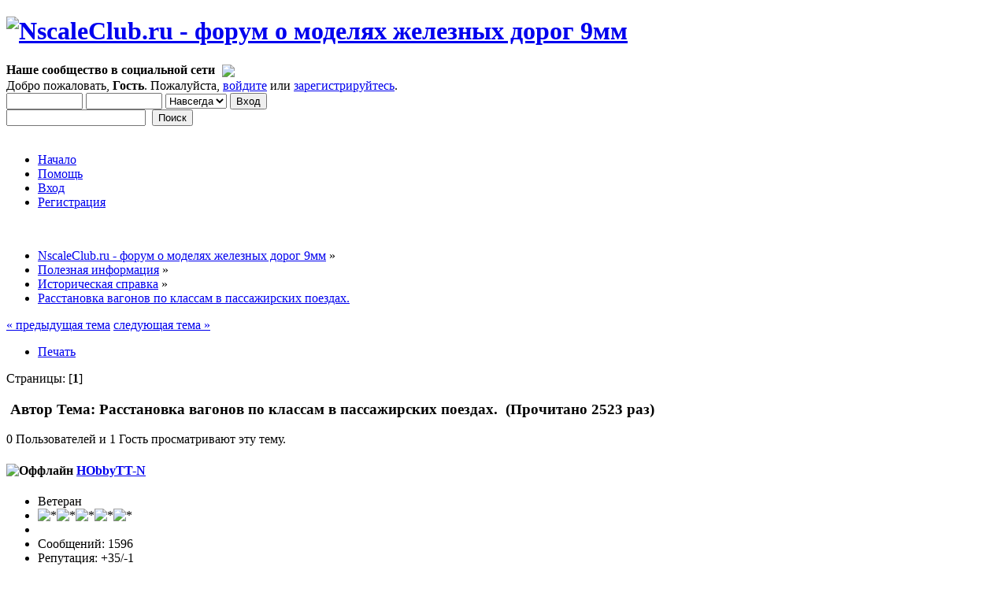

--- FILE ---
content_type: text/html; charset=UTF-8
request_url: https://forum.nscaleclub.ru/index.php?topic=2605.0
body_size: 12944
content:
<!DOCTYPE html PUBLIC "-//W3C//DTD XHTML 1.0 Transitional//EN" "http://www.w3.org/TR/xhtml1/DTD/xhtml1-transitional.dtd">
<html xmlns="http://www.w3.org/1999/xhtml">
<head>
	<link rel="stylesheet" type="text/css" href="https://www.forum.nscaleclub.ru/Themes/default/css/index.css?fin20" />
	<link rel="stylesheet" type="text/css" href="https://www.forum.nscaleclub.ru/Themes/default/css/webkit.css" />
	<link rel="icon" href="https://forum.nscaleclub.ru/favicon.ico" type="image/x-icon">
	<script type="text/javascript" src="https://www.forum.nscaleclub.ru/Themes/default/scripts/script.js?fin20"></script>
	<script type="text/javascript" src="https://www.forum.nscaleclub.ru/Themes/default/scripts/theme.js?fin20"></script>
	<script type="text/javascript"><!-- // --><![CDATA[
		var smf_theme_url = "https://www.forum.nscaleclub.ru/Themes/default";
		var smf_default_theme_url = "https://www.forum.nscaleclub.ru/Themes/default";
		var smf_images_url = "https://www.forum.nscaleclub.ru/Themes/default/images";
		var smf_scripturl = "https://forum.nscaleclub.ru/index.php?PHPSESSID=6s2timf47i9ng584bp2jcqu7m7&amp;";
		var smf_iso_case_folding = false;
		var smf_charset = "UTF-8";
		var ajax_notification_text = "Загружается...";
		var ajax_notification_cancel_text = "Отменить";
	// ]]></script>
	<meta http-equiv="Content-Type" content="text/html; charset=UTF-8" />
	<meta name="google-site-verification" content="SCzX4URWcoL8wNSxBPlh1kt8-QCrhkpBttaK0tO_M1U" />
	<meta name="yandex-verification" content="642ca2c3c98680ac" />
	<meta name="description" content="Расстановка вагонов по классам в пассажирских поездах. - Историческая справка - NscaleClub.ru - форум о моделях железных дорог 9мм" />
	<meta name="keywords" content="модели железных дорог, железнодорожный макет, масштаб N, масштаб 1:160, масштаб 1/160" />
	<title>Расстановка вагонов по классам в пассажирских поездах. - Историческая справка - NscaleClub.ru - форум о моделях железных дорог 9мм</title>
	<link rel="canonical" href="https://forum.nscaleclub.ru/index.php?topic=2605.0" />
	<link rel="help" href="https://forum.nscaleclub.ru/index.php?PHPSESSID=6s2timf47i9ng584bp2jcqu7m7&amp;action=help" />
	<link rel="search" href="https://forum.nscaleclub.ru/index.php?PHPSESSID=6s2timf47i9ng584bp2jcqu7m7&amp;action=search" />
	<link rel="contents" href="https://forum.nscaleclub.ru/index.php?PHPSESSID=6s2timf47i9ng584bp2jcqu7m7&amp;" />
	<link rel="alternate" type="application/rss+xml" title="NscaleClub.ru - форум о моделях железных дорог 9мм - RSS" href="https://forum.nscaleclub.ru/index.php?PHPSESSID=6s2timf47i9ng584bp2jcqu7m7&amp;type=rss;action=.xml" />
	<link rel="index" href="https://forum.nscaleclub.ru/index.php?PHPSESSID=6s2timf47i9ng584bp2jcqu7m7&amp;board=18.0" /><!-- nCode Image Resizer -->
	<script type="text/javascript" src="https://www.forum.nscaleclub.ru/Themes/default/ncode_imageresizer.js"></script>
	<script language="JavaScript" type="text/javascript"><!-- // -->
	NcodeImageResizer.BBURL = "https://www.forum.nscaleclub.ru/Themes/default/images";
	NcodeImageResizer.MODE = "enlarge";
	NcodeImageResizer.MAXWIDTH = "700";
	NcodeImageResizer.MAXHEIGHT = "700";
	vbphrase = new Array();
	vbphrase['ncode_imageresizer_warning_small'] = 'Нажмите сюда, чтобы увеличить изображение.';
	vbphrase['ncode_imageresizer_warning_filesize'] = 'Это уменьшенное изображение. Оригинальный размер: %1$sx%2$sх%3$sKB.';
	vbphrase['ncode_imageresizer_warning_no_filesize'] = 'Это уменьшенное изображение. Оригинальный размер: %1$sx%2$s.';
	vbphrase['ncode_imageresizer_warning_fullsize'] = 'Это увеличенное изображение.';
	// ]]></script><script type="text/javascript" src="https://www.forum.nscaleclub.ru/Themes/default/scripts/snowstorm.js"></script>
			<script type="text/javascript" language="JavaScript">
				snowStorm.flakesMax = 30;
				snowStorm.flakesMaxActive = 20;
				snowStorm.animationInterval = 33;
				
				
				snowStorm.followMouse = false;
				snowStorm.snowColor = "#fff";
				snowStorm.snowCharacter = "❅";
				snowStorm.snowStick = true;
				snowStorm.useMeltEffect = true;
				snowStorm.useTwinkleEffect = false;
				snowStorm.usePositionFixed = false;
				snowStorm.flakeLeftOffset = 0;
				snowStorm.flakeRightOffset = 0;
				snowStorm.flakeWidth = 24;
				snowStorm.flakeHeight = 24;
				snowStorm.vMaxX = 5;
				snowStorm.vMaxY = 4;
				snowStorm.zIndex = 0;
			</script>
	<link rel="stylesheet" type="text/css" id="editor_css" href="https://www.forum.nscaleclub.ru/Themes/default/css/editor.css" />
		<script type="text/javascript"><!-- // --><![CDATA[
			var smf_smileys_url = 'https://www.forum.nscaleclub.ru/Smileys/my';
			var oEditorStrings= {
				wont_work: 'Ваш браузер не поддерживает редактирование в формате Rich Text.',
				func_disabled: 'Ваш браузер не поддерживает эту функцию.',
				prompt_text_email: 'Введите электронный адрес.',
				prompt_text_ftp: 'Ведите ftp адрес',
				prompt_text_url: 'Введите адрес ссылки.',
				prompt_text_img: 'Ведите местонахождение картинки.',
				prompt_text_desc: 'Введите текст, который должен содержаться в ссылке.'
			}
		// ]]></script>
		<script type="text/javascript" src="https://www.forum.nscaleclub.ru/Themes/default/scripts/editor.js?fin20"></script>
		<script type="text/javascript" src="https://www.forum.nscaleclub.ru/Themes/default/scripts/captcha.js"></script>
<link rel="stylesheet" href="https://www.forum.nscaleclub.ru/Themes/default/hs4smf/highslide.css" type="text/css" media="screen" />

<style type="text/css">.highslide-controls {background: none;}.highslide-controls ul {background: none;}</style>
<style type="text/css">	.highslide-wrapper, .highslide-outline {background: #FFFFFF;}</style>


<script type="text/javascript" src="https://mod.postimage.org/smf-russian-hotlink.js" charset="utf-8"></script>
</head>
<body>
<div id="wrapper" style="width: 95%">
	<div id="header"><div class="frame">
		<div id="top_section">
			<h1 class="forumtitle">
				<a href="https://forum.nscaleclub.ru/index.php?PHPSESSID=6s2timf47i9ng584bp2jcqu7m7&amp;"><img src="https://forum.nscaleclub.ru/Themes/default/images/theme/ShapkaNY2021.png" alt="NscaleClub.ru - форум о моделях железных дорог 9мм" /></a>
			</h1>
			<img id="upshrink" src="https://www.forum.nscaleclub.ru/Themes/default/images/upshrink.png" alt="*" title="Свернуть/Развернуть" style="display: none;" />
			<div id="siteslogan" class="floatright"><b>Наше сообщество в социальной сети </b><a href="https://vk.com/club182873633"><img src="/Themes/default/images/theme/vkontakte_32.png" align="middle" border="0" hspace="5" vspace="2" valign="top"></a></div>
		</div>
		<div id="upper_section" class="middletext">
			<div class="user">
				<script type="text/javascript" src="https://www.forum.nscaleclub.ru/Themes/default/scripts/sha1.js"></script>
				<form id="guest_form" action="https://forum.nscaleclub.ru/index.php?PHPSESSID=6s2timf47i9ng584bp2jcqu7m7&amp;action=login2" method="post" accept-charset="UTF-8"  onsubmit="hashLoginPassword(this, 'f580f551b678f2c9ff60126aa5ccff4d');">
					<div class="info">Добро пожаловать, <strong>Гость</strong>. Пожалуйста, <a href="https://forum.nscaleclub.ru/index.php?PHPSESSID=6s2timf47i9ng584bp2jcqu7m7&amp;action=login">войдите</a> или <a href="https://forum.nscaleclub.ru/index.php?PHPSESSID=6s2timf47i9ng584bp2jcqu7m7&amp;action=register">зарегистрируйтесь</a>.</div>
					<input type="text" name="user" size="10" class="input_text" />
					<input type="password" name="passwrd" size="10" class="input_password" />
					<select name="cookielength">
						<option value="60">1 час</option>
						<option value="1440">1 день</option>
						<option value="10080">1 неделя</option>
						<option value="43200">1 месяц</option>
						<option value="-1" selected="selected">Навсегда</option>
					</select>
					<input type="submit" value="Вход" class="button_submit" /><br />
					<div class="info"></div>
					<input type="hidden" name="hash_passwrd" value="" />
				</form>
			</div>
			<div class="news normaltext">
				<form id="search_form" action="https://forum.nscaleclub.ru/index.php?PHPSESSID=6s2timf47i9ng584bp2jcqu7m7&amp;action=search2" method="post" accept-charset="UTF-8">
					<input type="text" name="search" value="" class="input_text" />&nbsp;
					<input type="submit" name="submit" value="Поиск" class="button_submit" />
					<input type="hidden" name="advanced" value="0" />
					<input type="hidden" name="topic" value="2605" /></form>
			</div>
		</div>
		<br class="clear" />
		<script type="text/javascript"><!-- // --><![CDATA[
			var oMainHeaderToggle = new smc_Toggle({
				bToggleEnabled: true,
				bCurrentlyCollapsed: false,
				aSwappableContainers: [
					'upper_section'
				],
				aSwapImages: [
					{
						sId: 'upshrink',
						srcExpanded: smf_images_url + '/upshrink.png',
						altExpanded: 'Свернуть/Развернуть',
						srcCollapsed: smf_images_url + '/upshrink2.png',
						altCollapsed: 'Свернуть/Развернуть'
					}
				],
				oThemeOptions: {
					bUseThemeSettings: false,
					sOptionName: 'collapse_header',
					sSessionVar: 'dc7b635',
					sSessionId: 'f580f551b678f2c9ff60126aa5ccff4d'
				},
				oCookieOptions: {
					bUseCookie: true,
					sCookieName: 'upshrink'
				}
			});
		// ]]></script>
		<div id="main_menu">
			<ul class="dropmenu" id="menu_nav">
				<li id="button_home">
					<a class="active firstlevel" href="https://forum.nscaleclub.ru/index.php?PHPSESSID=6s2timf47i9ng584bp2jcqu7m7&amp;">
						<span class="last firstlevel">Начало</span>
					</a>
				</li>
				<li id="button_help">
					<a class="firstlevel" href="https://forum.nscaleclub.ru/index.php?PHPSESSID=6s2timf47i9ng584bp2jcqu7m7&amp;action=help">
						<span class="firstlevel">Помощь</span>
					</a>
				</li>
				<li id="button_login">
					<a class="firstlevel" href="https://forum.nscaleclub.ru/index.php?PHPSESSID=6s2timf47i9ng584bp2jcqu7m7&amp;action=login">
						<span class="firstlevel">Вход</span>
					</a>
				</li>
				<li id="button_register">
					<a class="firstlevel" href="https://forum.nscaleclub.ru/index.php?PHPSESSID=6s2timf47i9ng584bp2jcqu7m7&amp;action=register">
						<span class="last firstlevel">Регистрация</span>
					</a>
				</li>
			</ul>
		</div>
		<br class="clear" />
	</div></div>
	<div id="content_section"><div class="frame">
		<div id="main_content_section">
	<div class="navigate_section">
		<ul>
			<li>
				<a href="https://forum.nscaleclub.ru/index.php?PHPSESSID=6s2timf47i9ng584bp2jcqu7m7&amp;"><span>NscaleClub.ru - форум о моделях железных дорог 9мм</span></a> &#187;
			</li>
			<li>
				<a href="https://forum.nscaleclub.ru/index.php?PHPSESSID=6s2timf47i9ng584bp2jcqu7m7&amp;#c6"><span>Полезная информация</span></a> &#187;
			</li>
			<li>
				<a href="https://forum.nscaleclub.ru/index.php?PHPSESSID=6s2timf47i9ng584bp2jcqu7m7&amp;board=18.0"><span>Историческая справка</span></a> &#187;
			</li>
			<li class="last">
				<a href="https://forum.nscaleclub.ru/index.php?PHPSESSID=6s2timf47i9ng584bp2jcqu7m7&amp;topic=2605.0"><span>Расстановка вагонов по классам в пассажирских поездах.</span></a>
			</li>
		</ul>
	</div>
			<a id="top"></a>
			<a id="msg60595"></a>
			<div class="pagesection">
				<div class="nextlinks"><a href="https://forum.nscaleclub.ru/index.php?PHPSESSID=6s2timf47i9ng584bp2jcqu7m7&amp;topic=2605.0;prev_next=prev#new">&laquo; предыдущая тема</a> <a href="https://forum.nscaleclub.ru/index.php?PHPSESSID=6s2timf47i9ng584bp2jcqu7m7&amp;topic=2605.0;prev_next=next#new">следующая тема &raquo;</a></div>
		<div class="buttonlist floatright">
			<ul>
				<li><a class="button_strip_print" href="https://forum.nscaleclub.ru/index.php?PHPSESSID=6s2timf47i9ng584bp2jcqu7m7&amp;action=printpage;topic=2605.0" rel="new_win nofollow"><span class="last">Печать</span></a></li>
			</ul>
		</div>
				<div class="pagelinks floatleft">Страницы: [<strong>1</strong>] </div>
			</div>
			<div id="forumposts">
				<div class="cat_bar">
					<h3 class="catbg">
						<img src="https://www.forum.nscaleclub.ru/Themes/default/images/topic/normal_post.gif" align="bottom" alt="" />
						<span id="author">Автор</span>
						Тема: Расстановка вагонов по классам в пассажирских поездах. &nbsp;(Прочитано 2523 раз)
					</h3>
				</div>
				<p id="whoisviewing" class="smalltext">0 Пользователей и 1 Гость просматривают эту тему.
				</p>
				<form action="https://forum.nscaleclub.ru/index.php?PHPSESSID=6s2timf47i9ng584bp2jcqu7m7&amp;action=quickmod2;topic=2605.0" method="post" accept-charset="UTF-8" name="quickModForm" id="quickModForm" style="margin: 0;" onsubmit="return oQuickModify.bInEditMode ? oQuickModify.modifySave('f580f551b678f2c9ff60126aa5ccff4d', 'dc7b635') : false">
				<div class="windowbg">
					<span class="topslice"><span></span></span>
					<div class="post_wrapper">
						<div class="poster">
							<h4>
								<img src="https://www.forum.nscaleclub.ru/Themes/default/images/useroff.gif" alt="Оффлайн" />
								<a href="https://forum.nscaleclub.ru/index.php?PHPSESSID=6s2timf47i9ng584bp2jcqu7m7&amp;action=profile;u=55" title="Просмотр профиля HObbyTT-N">HObbyTT-N</a>
							</h4>
							<ul class="reset smalltext" id="msg_60595_extra_info">
								<li class="postgroup">Ветеран</li>
								<li class="stars"><img src="https://www.forum.nscaleclub.ru/Themes/default/images/star.gif" alt="*" /><img src="https://www.forum.nscaleclub.ru/Themes/default/images/star.gif" alt="*" /><img src="https://www.forum.nscaleclub.ru/Themes/default/images/star.gif" alt="*" /><img src="https://www.forum.nscaleclub.ru/Themes/default/images/star.gif" alt="*" /><img src="https://www.forum.nscaleclub.ru/Themes/default/images/star.gif" alt="*" /></li>
								<li class="avatar">
									<a href="https://forum.nscaleclub.ru/index.php?PHPSESSID=6s2timf47i9ng584bp2jcqu7m7&amp;action=profile;u=55">
										<img class="avatar" src="https://forum.nscaleclub.ru/index.php?PHPSESSID=6s2timf47i9ng584bp2jcqu7m7&amp;action=dlattach;attach=196;type=avatar" alt="" />
									</a>
								</li>
								<li class="postcount">Сообщений: 1596</li>
								<li class="karma">Репутация: +35/-1</li>
								<li class="blurb">N--Die ideale spur!</li>
								<li class="profile">
									<ul>
									</ul>
								</li>
								<li class="custom">Откуда: Севастополь</li>
								<li class="custom">Имя: Андрей.</li>
							</ul>
						</div>
						<div class="postarea">
							<div class="flow_hidden">
								<div class="keyinfo">
									<div class="messageicon">
										<img src="https://www.forum.nscaleclub.ru/Themes/default/images/post/xx.gif" alt="" />
									</div>
									<h5 id="subject_60595">
										<a href="https://forum.nscaleclub.ru/index.php?PHPSESSID=6s2timf47i9ng584bp2jcqu7m7&amp;topic=2605.msg60595#msg60595" rel="nofollow">Расстановка вагонов по классам в пассажирских поездах.</a>
									</h5>
									<div class="smalltext">&#171; <strong> :</strong> 17 Октября 2015, 17:50:54 &#187;</div>
									<div id="msg_60595_quick_mod"></div>
								</div>
							</div>
							<div class="post">
								<div class="inner" id="msg_60595">Не сочтите за offtop вопрос:--расстановка вагонов в составе по классам как-то регламентировалась? Например 4-й класс--в &quot;голову&quot;,где больше дыма и шума,или в &quot;хвост&quot;,где сильнее колбасит?</div>
							</div>
						</div>
						<div class="moderatorbar">
							<div class="smalltext modified" id="modified_60595">
							</div>
							<div class="smalltext reportlinks">
								<img src="https://www.forum.nscaleclub.ru/Themes/default/images/ip.gif" alt="" />
							</div>
						</div>
					</div>
					<span class="botslice"><span></span></span>
				</div>
				<hr class="post_separator" />
				<a id="msg60600"></a>
				<div class="windowbg2">
					<span class="topslice"><span></span></span>
					<div class="post_wrapper">
						<div class="poster">
							<h4>
								<img src="https://www.forum.nscaleclub.ru/Themes/default/images/useroff.gif" alt="Оффлайн" />
								<a href="https://forum.nscaleclub.ru/index.php?PHPSESSID=6s2timf47i9ng584bp2jcqu7m7&amp;action=profile;u=7" title="Просмотр профиля vnefedov">vnefedov</a>
							</h4>
							<ul class="reset smalltext" id="msg_60600_extra_info">
								<li class="postgroup">Ветеран</li>
								<li class="stars"><img src="https://www.forum.nscaleclub.ru/Themes/default/images/star.gif" alt="*" /><img src="https://www.forum.nscaleclub.ru/Themes/default/images/star.gif" alt="*" /><img src="https://www.forum.nscaleclub.ru/Themes/default/images/star.gif" alt="*" /><img src="https://www.forum.nscaleclub.ru/Themes/default/images/star.gif" alt="*" /><img src="https://www.forum.nscaleclub.ru/Themes/default/images/star.gif" alt="*" /></li>
								<li class="avatar">
									<a href="https://forum.nscaleclub.ru/index.php?PHPSESSID=6s2timf47i9ng584bp2jcqu7m7&amp;action=profile;u=7">
										<img class="avatar" src="https://forum.nscaleclub.ru/index.php?PHPSESSID=6s2timf47i9ng584bp2jcqu7m7&amp;action=dlattach;attach=269;type=avatar" alt="" />
									</a>
								</li>
								<li class="postcount">Сообщений: 1026</li>
								<li class="karma">Репутация: +54/-4</li>
								<li class="profile">
									<ul>
									</ul>
								</li>
								<li class="custom">Откуда: Москва</li>
								<li class="custom">Имя: Вячеслав</li>
							</ul>
						</div>
						<div class="postarea">
							<div class="flow_hidden">
								<div class="keyinfo">
									<div class="messageicon">
										<img src="https://www.forum.nscaleclub.ru/Themes/default/images/post/xx.gif" alt="" />
									</div>
									<h5 id="subject_60600">
										<a href="https://forum.nscaleclub.ru/index.php?PHPSESSID=6s2timf47i9ng584bp2jcqu7m7&amp;topic=2605.msg60600#msg60600" rel="nofollow">Re: Расстановка вагонов по классам в пассажирских поездах.</a>
									</h5>
									<div class="smalltext">&#171; <strong>Ответ #1 :</strong> 17 Октября 2015, 18:41:40 &#187;</div>
									<div id="msg_60600_quick_mod"></div>
								</div>
							</div>
							<div class="post">
								<div class="inner" id="msg_60600"><div class="quoteheader"><div class="topslice_quote"><a href="https://forum.nscaleclub.ru/index.php?PHPSESSID=6s2timf47i9ng584bp2jcqu7m7&amp;topic=1144.msg60595#msg60595">Цитата: HObbyTT-N от 17 Октября 2015, 17:50:54</a></div></div><blockquote class="bbc_standard_quote">или в &quot;хвост&quot;,где сильнее колбасит?</blockquote><div class="quotefooter"><div class="botslice_quote"></div></div></div>
							</div>
						</div>
						<div class="moderatorbar">
							<div class="smalltext modified" id="modified_60600">
							</div>
							<div class="smalltext reportlinks">
								<img src="https://www.forum.nscaleclub.ru/Themes/default/images/ip.gif" alt="" />
							</div>
							<div class="signature" id="msg_60600_signature">Только N - DCC и аналог (редкие модели для себя переделываю в DCC)<br />Выбросите в помойку все остальные форматы - N-ка не заменима!!! ПРОВЕРЕНО!!!</div>
						</div>
					</div>
					<span class="botslice"><span></span></span>
				</div>
				<hr class="post_separator" />
				<a id="msg60616"></a>
				<div class="windowbg">
					<span class="topslice"><span></span></span>
					<div class="post_wrapper">
						<div class="poster">
							<h4>
								<img src="https://www.forum.nscaleclub.ru/Themes/default/images/useroff.gif" alt="Оффлайн" />
								<a href="https://forum.nscaleclub.ru/index.php?PHPSESSID=6s2timf47i9ng584bp2jcqu7m7&amp;action=profile;u=32" title="Просмотр профиля Сергеевич">Сергеевич</a>
							</h4>
							<ul class="reset smalltext" id="msg_60616_extra_info">
								<li class="postgroup">Ветеран</li>
								<li class="stars"><img src="https://www.forum.nscaleclub.ru/Themes/default/images/star.gif" alt="*" /><img src="https://www.forum.nscaleclub.ru/Themes/default/images/star.gif" alt="*" /><img src="https://www.forum.nscaleclub.ru/Themes/default/images/star.gif" alt="*" /><img src="https://www.forum.nscaleclub.ru/Themes/default/images/star.gif" alt="*" /><img src="https://www.forum.nscaleclub.ru/Themes/default/images/star.gif" alt="*" /></li>
								<li class="avatar">
									<a href="https://forum.nscaleclub.ru/index.php?PHPSESSID=6s2timf47i9ng584bp2jcqu7m7&amp;action=profile;u=32">
										<img class="avatar" src="https://forum.nscaleclub.ru/index.php?PHPSESSID=6s2timf47i9ng584bp2jcqu7m7&amp;action=dlattach;attach=1747;type=avatar" alt="" />
									</a>
								</li>
								<li class="postcount">Сообщений: 1514</li>
								<li class="karma">Репутация: +141/-35</li>
								<li class="blurb">мӧҗҥҩ ҧрѻҫҭҩ мӥҫҭҿӄѣ Ӥ.Ҟ.Ҫ.</li>
								<li class="profile">
									<ul>
									</ul>
								</li>
								<li class="custom">Откуда: 13 верста У.Г.Җ.Д.</li>
								<li class="custom">Имя: Ҝѻӊҫҭѩңҭӥԋъ</li>
							</ul>
						</div>
						<div class="postarea">
							<div class="flow_hidden">
								<div class="keyinfo">
									<div class="messageicon">
										<img src="https://www.forum.nscaleclub.ru/Themes/default/images/post/xx.gif" alt="" />
									</div>
									<h5 id="subject_60616">
										<a href="https://forum.nscaleclub.ru/index.php?PHPSESSID=6s2timf47i9ng584bp2jcqu7m7&amp;topic=2605.msg60616#msg60616" rel="nofollow">Re: Расстановка вагонов по классам в пассажирских поездах.</a>
									</h5>
									<div class="smalltext">&#171; <strong>Ответ #2 :</strong> 17 Октября 2015, 20:40:02 &#187;</div>
									<div id="msg_60616_quick_mod"></div>
								</div>
							</div>
							<div class="post">
								<div class="inner" id="msg_60616">а какая страна и эпоха?<br />ИМХО надо смотреть фото конечно, но по идее так: 1 класс в середине поезда, т.к. останавливается напротив здания вокзала,&nbsp; с обоих сторон миксты 1/2 и 2 класс., в хвосте 3 класс и 4 класс или арестантские, если есть. Сразу за паровозом багажные и почтовые вагоны, либо грузовые , если грузопассажирский поезд.</div>
							</div>
						</div>
						<div class="moderatorbar">
							<div class="smalltext modified" id="modified_60616">
							</div>
							<div class="smalltext reportlinks">
								<img src="https://www.forum.nscaleclub.ru/Themes/default/images/ip.gif" alt="" />
							</div>
							<div class="signature" id="msg_60616_signature"><span style="color: blue;" class="bbc_color">H0e.N.Z?</span> .&nbsp;.&nbsp; <span style="color: green;" class="bbc_color">G.0e.H0!</span>&nbsp;Пол<span style="color: magenta;" class="bbc_color">H0</span>ля , э<span style="color: magenta;" class="bbc_color">N</span>ка и кое-что ещё.&nbsp; Люблю <span style="color: green;" class="bbc_color">У.Г.Ж.Д.</span> особенно&nbsp;13 версту и вообще 1 эпоху.<br /><a href="https://mynickname.com/id834180" class="bbc_link" target="_blank">https://mynickname.com/id834180</a><br /><a href="https://mynickname.com/id1361505" class="bbc_link" target="_blank">https://mynickname.com/id1361505</a></div>
						</div>
					</div>
					<span class="botslice"><span></span></span>
				</div>
				<hr class="post_separator" />
				<a id="msg60617"></a>
				<div class="windowbg2">
					<span class="topslice"><span></span></span>
					<div class="post_wrapper">
						<div class="poster">
							<h4>
								<img src="https://www.forum.nscaleclub.ru/Themes/default/images/useroff.gif" alt="Оффлайн" />
								<a href="https://forum.nscaleclub.ru/index.php?PHPSESSID=6s2timf47i9ng584bp2jcqu7m7&amp;action=profile;u=6" title="Просмотр профиля Sandro">Sandro</a>
							</h4>
							<ul class="reset smalltext" id="msg_60617_extra_info">
								<li class="postgroup">Ветеран</li>
								<li class="stars"><img src="https://www.forum.nscaleclub.ru/Themes/default/images/star.gif" alt="*" /><img src="https://www.forum.nscaleclub.ru/Themes/default/images/star.gif" alt="*" /><img src="https://www.forum.nscaleclub.ru/Themes/default/images/star.gif" alt="*" /><img src="https://www.forum.nscaleclub.ru/Themes/default/images/star.gif" alt="*" /><img src="https://www.forum.nscaleclub.ru/Themes/default/images/star.gif" alt="*" /></li>
								<li class="avatar">
									<a href="https://forum.nscaleclub.ru/index.php?PHPSESSID=6s2timf47i9ng584bp2jcqu7m7&amp;action=profile;u=6">
										<img class="avatar" src="https://forum.nscaleclub.ru/index.php?PHPSESSID=6s2timf47i9ng584bp2jcqu7m7&amp;action=dlattach;attach=1536;type=avatar" alt="" />
									</a>
								</li>
								<li class="postcount">Сообщений: 14842</li>
								<li class="karma">Репутация: +267/-0</li>
								<li class="profile">
									<ul>
										<li><a href="https://alexv.novitskiy.co.uk/#collections" title="" target="_blank" class="new_win"><img src="https://www.forum.nscaleclub.ru/Themes/default/images/www_sm.gif" alt="" /></a></li>
									</ul>
								</li>
								<li class="custom">Откуда: Москва</li>
								<li class="custom">Имя: Александр</li>
							</ul>
						</div>
						<div class="postarea">
							<div class="flow_hidden">
								<div class="keyinfo">
									<div class="messageicon">
										<img src="https://www.forum.nscaleclub.ru/Themes/default/images/post/xx.gif" alt="" />
									</div>
									<h5 id="subject_60617">
										<a href="https://forum.nscaleclub.ru/index.php?PHPSESSID=6s2timf47i9ng584bp2jcqu7m7&amp;topic=2605.msg60617#msg60617" rel="nofollow">Re: Расстановка вагонов по классам в пассажирских поездах.</a>
									</h5>
									<div class="smalltext">&#171; <strong>Ответ #3 :</strong> 17 Октября 2015, 20:40:31 &#187;</div>
									<div id="msg_60617_quick_mod"></div>
								</div>
							</div>
							<div class="post">
								<div class="inner" id="msg_60617"><div class="quoteheader"><div class="topslice_quote"><a href="https://forum.nscaleclub.ru/index.php?PHPSESSID=6s2timf47i9ng584bp2jcqu7m7&amp;topic=2605.msg60607#msg60607">Цитата: Kolun66 от 17 Октября 2015, 19:41:26</a></div></div><blockquote class="bbc_standard_quote">Вячеслав, а правда проведите ликбез:</blockquote><div class="quotefooter"><div class="botslice_quote"></div></div>Тема очень интересная. Многие и я тоже, основываются на составном составлении, пардон за тавтологию, своей коллекции.<br />У меня вот навязчивое желание к любому пассажирскому составу прикрепить багажник или почтовый, хочется и кажется правильным. Я имею ввиду Европу, 1-2 эпохи, ну может и 3я тоже</div>
							</div>
						</div>
						<div class="moderatorbar">
							<div class="smalltext modified" id="modified_60617">
								&#171; <em>Последнее редактирование: 17 Октября 2015, 20:43:44 от Sandro</em> &#187;
							</div>
							<div class="smalltext reportlinks">
								<img src="https://www.forum.nscaleclub.ru/Themes/default/images/ip.gif" alt="" />
							</div>
							<div class="signature" id="msg_60617_signature">N, только N, ничего кроме N и да поможет мне бог<br /><a href="https://atticdepapa.com/collections/all" class="bbc_link" target="_blank">https://atticdepapa.com/collections/all</a></div>
						</div>
					</div>
					<span class="botslice"><span></span></span>
				</div>
				<hr class="post_separator" />
				<a id="msg60625"></a>
				<div class="windowbg">
					<span class="topslice"><span></span></span>
					<div class="post_wrapper">
						<div class="poster">
							<h4>
								<img src="https://www.forum.nscaleclub.ru/Themes/default/images/useroff.gif" alt="Оффлайн" />
								<a href="https://forum.nscaleclub.ru/index.php?PHPSESSID=6s2timf47i9ng584bp2jcqu7m7&amp;action=profile;u=15" title="Просмотр профиля konstantin 1978">konstantin 1978</a>
							</h4>
							<ul class="reset smalltext" id="msg_60625_extra_info">
								<li class="postgroup">Ветеран</li>
								<li class="stars"><img src="https://www.forum.nscaleclub.ru/Themes/default/images/star.gif" alt="*" /><img src="https://www.forum.nscaleclub.ru/Themes/default/images/star.gif" alt="*" /><img src="https://www.forum.nscaleclub.ru/Themes/default/images/star.gif" alt="*" /><img src="https://www.forum.nscaleclub.ru/Themes/default/images/star.gif" alt="*" /><img src="https://www.forum.nscaleclub.ru/Themes/default/images/star.gif" alt="*" /></li>
								<li class="postcount">Сообщений: 3126</li>
								<li class="karma">Репутация: +289/-10</li>
								<li class="profile">
									<ul>
									</ul>
								</li>
								<li class="custom">Откуда: город-герой Москва</li>
								<li class="custom">Имя: Константин</li>
							</ul>
						</div>
						<div class="postarea">
							<div class="flow_hidden">
								<div class="keyinfo">
									<div class="messageicon">
										<img src="https://www.forum.nscaleclub.ru/Themes/default/images/post/xx.gif" alt="" />
									</div>
									<h5 id="subject_60625">
										<a href="https://forum.nscaleclub.ru/index.php?PHPSESSID=6s2timf47i9ng584bp2jcqu7m7&amp;topic=2605.msg60625#msg60625" rel="nofollow">Re: Расстановка вагонов по классам в пассажирских поездах.</a>
									</h5>
									<div class="smalltext">&#171; <strong>Ответ #4 :</strong> 17 Октября 2015, 20:53:00 &#187;</div>
									<div id="msg_60625_quick_mod"></div>
								</div>
							</div>
							<div class="post">
								<div class="inner" id="msg_60625">Багажные везли багаж пассажиров и шли соответственно в том же составе.<br />Почтовые вагоны, по возможности, цепляли к пассажирским составам, как к самым быстрым, чтоб почта доставлялась как можно быстрее. То же самое делали с вагонами перевозящими скоропортящийся товар, например пиво или молоко (во времена ранних эпох холодильники оставляли желать лучшего и было важно доставить товар прежде, чем он испортится).</div>
							</div>
						</div>
						<div class="moderatorbar">
							<div class="smalltext modified" id="modified_60625">
							</div>
							<div class="smalltext reportlinks">
								<img src="https://www.forum.nscaleclub.ru/Themes/default/images/ip.gif" alt="" />
							</div>
						</div>
					</div>
					<span class="botslice"><span></span></span>
				</div>
				<hr class="post_separator" />
				<a id="msg60626"></a>
				<div class="windowbg2">
					<span class="topslice"><span></span></span>
					<div class="post_wrapper">
						<div class="poster">
							<h4>
								<img src="https://www.forum.nscaleclub.ru/Themes/default/images/useroff.gif" alt="Оффлайн" />
								<a href="https://forum.nscaleclub.ru/index.php?PHPSESSID=6s2timf47i9ng584bp2jcqu7m7&amp;action=profile;u=32" title="Просмотр профиля Сергеевич">Сергеевич</a>
							</h4>
							<ul class="reset smalltext" id="msg_60626_extra_info">
								<li class="postgroup">Ветеран</li>
								<li class="stars"><img src="https://www.forum.nscaleclub.ru/Themes/default/images/star.gif" alt="*" /><img src="https://www.forum.nscaleclub.ru/Themes/default/images/star.gif" alt="*" /><img src="https://www.forum.nscaleclub.ru/Themes/default/images/star.gif" alt="*" /><img src="https://www.forum.nscaleclub.ru/Themes/default/images/star.gif" alt="*" /><img src="https://www.forum.nscaleclub.ru/Themes/default/images/star.gif" alt="*" /></li>
								<li class="avatar">
									<a href="https://forum.nscaleclub.ru/index.php?PHPSESSID=6s2timf47i9ng584bp2jcqu7m7&amp;action=profile;u=32">
										<img class="avatar" src="https://forum.nscaleclub.ru/index.php?PHPSESSID=6s2timf47i9ng584bp2jcqu7m7&amp;action=dlattach;attach=1747;type=avatar" alt="" />
									</a>
								</li>
								<li class="postcount">Сообщений: 1514</li>
								<li class="karma">Репутация: +141/-35</li>
								<li class="blurb">мӧҗҥҩ ҧрѻҫҭҩ мӥҫҭҿӄѣ Ӥ.Ҟ.Ҫ.</li>
								<li class="profile">
									<ul>
									</ul>
								</li>
								<li class="custom">Откуда: 13 верста У.Г.Җ.Д.</li>
								<li class="custom">Имя: Ҝѻӊҫҭѩңҭӥԋъ</li>
							</ul>
						</div>
						<div class="postarea">
							<div class="flow_hidden">
								<div class="keyinfo">
									<div class="messageicon">
										<img src="https://www.forum.nscaleclub.ru/Themes/default/images/post/xx.gif" alt="" />
									</div>
									<h5 id="subject_60626">
										<a href="https://forum.nscaleclub.ru/index.php?PHPSESSID=6s2timf47i9ng584bp2jcqu7m7&amp;topic=2605.msg60626#msg60626" rel="nofollow">Re: Расстановка вагонов по классам в пассажирских поездах.</a>
									</h5>
									<div class="smalltext">&#171; <strong>Ответ #5 :</strong> 17 Октября 2015, 20:53:43 &#187;</div>
									<div id="msg_60626_quick_mod"></div>
								</div>
							</div>
							<div class="post">
								<div class="inner" id="msg_60626"><div class="quoteheader"><div class="topslice_quote"><a href="https://forum.nscaleclub.ru/index.php?PHPSESSID=6s2timf47i9ng584bp2jcqu7m7&amp;topic=2605.msg60621#msg60621">Цитата: Kolun66 от 17 Октября 2015, 20:45:21</a></div></div><blockquote class="bbc_standard_quote">Александр, а почтовые и багажные в &quot;своих&quot; составах ходили?</blockquote><div class="quotefooter"><div class="botslice_quote"></div></div> в смысле в отдельных поездах? Багажные только в пассажирских ходили, никто отдельно багаж не возил,&nbsp; <img src="https://www.forum.nscaleclub.ru/Smileys/my/wink.gif" alt=";&#41;" title="Подмигивающий" class="smiley" /> это сейчас у ПИДа в почтово-багажных поездах возят вместо багажа товары.<br />Почтовые могли ходить еще в курьерских поездах (экспрессы), в которых были только салоны и вагоны 1/2 класса,&nbsp; но без грузовых вагонов и 3/4 класса. <br /></div>
							</div>
						</div>
						<div class="moderatorbar">
							<div class="smalltext modified" id="modified_60626">
							</div>
							<div class="smalltext reportlinks">
								<img src="https://www.forum.nscaleclub.ru/Themes/default/images/ip.gif" alt="" />
							</div>
							<div class="signature" id="msg_60626_signature"><span style="color: blue;" class="bbc_color">H0e.N.Z?</span> .&nbsp;.&nbsp; <span style="color: green;" class="bbc_color">G.0e.H0!</span>&nbsp;Пол<span style="color: magenta;" class="bbc_color">H0</span>ля , э<span style="color: magenta;" class="bbc_color">N</span>ка и кое-что ещё.&nbsp; Люблю <span style="color: green;" class="bbc_color">У.Г.Ж.Д.</span> особенно&nbsp;13 версту и вообще 1 эпоху.<br /><a href="https://mynickname.com/id834180" class="bbc_link" target="_blank">https://mynickname.com/id834180</a><br /><a href="https://mynickname.com/id1361505" class="bbc_link" target="_blank">https://mynickname.com/id1361505</a></div>
						</div>
					</div>
					<span class="botslice"><span></span></span>
				</div>
				<hr class="post_separator" />
				<a id="msg60631"></a>
				<div class="windowbg">
					<span class="topslice"><span></span></span>
					<div class="post_wrapper">
						<div class="poster">
							<h4>
								<img src="https://www.forum.nscaleclub.ru/Themes/default/images/useroff.gif" alt="Оффлайн" />
								<a href="https://forum.nscaleclub.ru/index.php?PHPSESSID=6s2timf47i9ng584bp2jcqu7m7&amp;action=profile;u=7" title="Просмотр профиля vnefedov">vnefedov</a>
							</h4>
							<ul class="reset smalltext" id="msg_60631_extra_info">
								<li class="postgroup">Ветеран</li>
								<li class="stars"><img src="https://www.forum.nscaleclub.ru/Themes/default/images/star.gif" alt="*" /><img src="https://www.forum.nscaleclub.ru/Themes/default/images/star.gif" alt="*" /><img src="https://www.forum.nscaleclub.ru/Themes/default/images/star.gif" alt="*" /><img src="https://www.forum.nscaleclub.ru/Themes/default/images/star.gif" alt="*" /><img src="https://www.forum.nscaleclub.ru/Themes/default/images/star.gif" alt="*" /></li>
								<li class="avatar">
									<a href="https://forum.nscaleclub.ru/index.php?PHPSESSID=6s2timf47i9ng584bp2jcqu7m7&amp;action=profile;u=7">
										<img class="avatar" src="https://forum.nscaleclub.ru/index.php?PHPSESSID=6s2timf47i9ng584bp2jcqu7m7&amp;action=dlattach;attach=269;type=avatar" alt="" />
									</a>
								</li>
								<li class="postcount">Сообщений: 1026</li>
								<li class="karma">Репутация: +54/-4</li>
								<li class="profile">
									<ul>
									</ul>
								</li>
								<li class="custom">Откуда: Москва</li>
								<li class="custom">Имя: Вячеслав</li>
							</ul>
						</div>
						<div class="postarea">
							<div class="flow_hidden">
								<div class="keyinfo">
									<div class="messageicon">
										<img src="https://www.forum.nscaleclub.ru/Themes/default/images/post/xx.gif" alt="" />
									</div>
									<h5 id="subject_60631">
										<a href="https://forum.nscaleclub.ru/index.php?PHPSESSID=6s2timf47i9ng584bp2jcqu7m7&amp;topic=2605.msg60631#msg60631" rel="nofollow">Re: Расстановка вагонов по классам в пассажирских поездах.</a>
									</h5>
									<div class="smalltext">&#171; <strong>Ответ #6 :</strong> 17 Октября 2015, 21:06:41 &#187;</div>
									<div id="msg_60631_quick_mod"></div>
								</div>
							</div>
							<div class="post">
								<div class="inner" id="msg_60631"><div class="quoteheader"><div class="topslice_quote"><a href="https://forum.nscaleclub.ru/index.php?PHPSESSID=6s2timf47i9ng584bp2jcqu7m7&amp;topic=2605.msg60607#msg60607">Цитата: Kolun66 от 17 Октября 2015, 19:41:26</a></div></div><blockquote class="bbc_standard_quote">Вячеслав, а правда проведите ликбез: только основы формирования составов, например куда цеплять &quot;бригадник&quot; или цистерны и т.д.</blockquote><div class="quotefooter"><div class="botslice_quote"></div></div>Да все очень просто.<br />Для пассажиров самые высшие классы всегда в центре, далее - голова, а самые низкие классы - хвост.<br />Бригадники, почтовые и багажные вагоны всегда цепляют в голову (они могут быть очень тяжелыми), чтобы не было отдачи по вагонам при резком торможении (для комфорта пассажиров). <br />Для товарных поездов - самые тяжелые всегда в голове, более легкие и порожняк в хвосте (по весу).<br /><br /><div class="quoteheader"><div class="topslice_quote"><a href="https://forum.nscaleclub.ru/index.php?PHPSESSID=6s2timf47i9ng584bp2jcqu7m7&amp;topic=2605.msg60617#msg60617">Цитата: Sandro от 17 Октября 2015, 20:40:31</a></div></div><blockquote class="bbc_standard_quote">У меня вот навязчивое желание к любому пассажирскому составу прикрепить багажник или почтовый, хочется и кажется правильным.</blockquote><div class="quotefooter"><div class="botslice_quote"></div></div>Нет, Саш, не правильно. Поезда ходили и ходят не один раз в сутки, и поэтому не всегда цеплялись багажники или почтовые. (в основном по потребности). Хотя некоторые составы, имели их постоянно, не зависимо от загруженности.</div>
							</div>
						</div>
						<div class="moderatorbar">
							<div class="smalltext modified" id="modified_60631">
							</div>
							<div class="smalltext reportlinks">
								<img src="https://www.forum.nscaleclub.ru/Themes/default/images/ip.gif" alt="" />
							</div>
							<div class="signature" id="msg_60631_signature">Только N - DCC и аналог (редкие модели для себя переделываю в DCC)<br />Выбросите в помойку все остальные форматы - N-ка не заменима!!! ПРОВЕРЕНО!!!</div>
						</div>
					</div>
					<span class="botslice"><span></span></span>
				</div>
				<hr class="post_separator" />
				<a id="msg60648"></a>
				<div class="windowbg2">
					<span class="topslice"><span></span></span>
					<div class="post_wrapper">
						<div class="poster">
							<h4>
								<img src="https://www.forum.nscaleclub.ru/Themes/default/images/useroff.gif" alt="Оффлайн" />
								<a href="https://forum.nscaleclub.ru/index.php?PHPSESSID=6s2timf47i9ng584bp2jcqu7m7&amp;action=profile;u=162" title="Просмотр профиля ailcat">ailcat</a>
							</h4>
							<ul class="reset smalltext" id="msg_60648_extra_info">
								<li class="postgroup">Ветеран</li>
								<li class="stars"><img src="https://www.forum.nscaleclub.ru/Themes/default/images/star.gif" alt="*" /><img src="https://www.forum.nscaleclub.ru/Themes/default/images/star.gif" alt="*" /><img src="https://www.forum.nscaleclub.ru/Themes/default/images/star.gif" alt="*" /><img src="https://www.forum.nscaleclub.ru/Themes/default/images/star.gif" alt="*" /><img src="https://www.forum.nscaleclub.ru/Themes/default/images/star.gif" alt="*" /></li>
								<li class="avatar">
									<a href="https://forum.nscaleclub.ru/index.php?PHPSESSID=6s2timf47i9ng584bp2jcqu7m7&amp;action=profile;u=162">
										<img class="avatar" src="https://forum.nscaleclub.ru/index.php?PHPSESSID=6s2timf47i9ng584bp2jcqu7m7&amp;action=dlattach;attach=1081;type=avatar" alt="" />
									</a>
								</li>
								<li class="postcount">Сообщений: 1568</li>
								<li class="karma">Репутация: +60/-4</li>
								<li class="blurb">Незлобный гоблин</li>
								<li class="profile">
									<ul>
									</ul>
								</li>
								<li class="custom">Откуда: Москва</li>
								<li class="custom">Имя: Алексей</li>
							</ul>
						</div>
						<div class="postarea">
							<div class="flow_hidden">
								<div class="keyinfo">
									<div class="messageicon">
										<img src="https://www.forum.nscaleclub.ru/Themes/default/images/post/xx.gif" alt="" />
									</div>
									<h5 id="subject_60648">
										<a href="https://forum.nscaleclub.ru/index.php?PHPSESSID=6s2timf47i9ng584bp2jcqu7m7&amp;topic=2605.msg60648#msg60648" rel="nofollow">Re: Расстановка вагонов по классам в пассажирских поездах.</a>
									</h5>
									<div class="smalltext">&#171; <strong>Ответ #7 :</strong> 17 Октября 2015, 22:07:40 &#187;</div>
									<div id="msg_60648_quick_mod"></div>
								</div>
							</div>
							<div class="post">
								<div class="inner" id="msg_60648">За паровозом всегда цепляли багажный - он был с обшитой железом крышей, стойкой к летящим из трубы огаркам (пасс. вагоны могли быть и с &quot;горючей&quot; крышей из просмоленной парусины).<br />За ним - почтовый (его световая башенка, кроме прочего, использовались для наблюдения за составом).<br />Если в составе не было ни почтового, ни багажного вагона - за паровозом цепляли бригадник (у него тоже железная крыша).<br />За ними - второй класс (дым от паровоза еще мешал).<br />Далее - первый класс (уже нет дыма, и еще нет раскачки и рывков как у хвоста).<br />Сзади - третий.<br />Четвертый класс обычно ходил отдельным составом (это суть ведомственные теплушки и переселенческие вагоны, а не регулярное сообщение), но если их цепляли - то всегда в хвост.<br />Салон-вагон также цеплялся в хвост состава (иногда во избежание его раскачки &quot;укорачивали&quot; поезд) и по прибытии немедленно перетаскивался на отдельный путь.<br />При смене направления поезда 2 и 3 классы местами не меняли; а вот багажный и почтовый - всегда (за паровозом мог быть только багажный с железной крышей).<br /><br />Пассажирские поезда обычно бригадника не имели (только как разделитель паровоза и пасс.вагонов).<br />В грузовых поездах бригадники изначально цепляли в голове, но очень быстро (уже в начале 20-го века) перешли к замыканию ими поезда. В обязанности бригады, кроме осмотра вагонов во время заправки паровоза, входил контроль отцепки на перегоне и затормаживание/растормаживанеи хвоста поезда по свистку паровоза (чтобы состав после остановки был &quot;растянут&quot; или &quot;сжат&quot; в зависимости от того, как, по мнению паровозной бригады, будет легче его стронуть после заправки паровоза).<br /><br />В СССР еще с 30-х (а может, и раньше) использовался &quot;контроль хвоста&quot;, когда встречный поезд подтверждал наличие замыкающего вагона (до войны - свистками, а с появлением радиостанций - голосом) с дневным красным кругом или круглосуточным сигнальным фонарем. (&quot;три зеленых свистка&quot; - это &quot;стёб&quot; оттуда. Изначально три коротких свистка в спину - означали &quot;знака конца поезда не вижу&quot; и требовали немедленной остановки и пересчета вагонов &quot;виновником&quot;. А знак конца поезда - он красный, в отличие от зеленых торцевых стенок вагонов).<br />Западная Европа от бригадников ушла где-то в 60-70-е, введя по образцу стран варшавского блока &quot;контроль хвоста&quot; (правда, наличие хвостового вагона изначально проверялось только на станциях - и это была основная функция дежурного и его помощников, а отнюдь не звонок в колокол по прибытии паровоза, как мы видим в фильмах)...<br />В США, несмотря на повальную компьютеризацию всего и вся еще с 40-х годов, от бригадников ушли только в 90-х (разобщенность частных ЖД и огромное количество владельцев вагонов не давали наладить взаимный или автоматический контроль, как в СССР или Европе).</div>
							</div>
						</div>
						<div class="moderatorbar">
							<div class="smalltext modified" id="modified_60648">
								&#171; <em>Последнее редактирование: 17 Октября 2015, 22:13:18 от ailcat</em> &#187;
							</div>
							<div class="smalltext reportlinks">
								<img src="https://www.forum.nscaleclub.ru/Themes/default/images/ip.gif" alt="" />
							</div>
							<div class="signature" id="msg_60648_signature">Наш паровоз в тупик летит - в овраге остановка...</div>
						</div>
					</div>
					<span class="botslice"><span></span></span>
				</div>
				<hr class="post_separator" />
				<a id="msg60651"></a>
				<div class="windowbg">
					<span class="topslice"><span></span></span>
					<div class="post_wrapper">
						<div class="poster">
							<h4>
								<img src="https://www.forum.nscaleclub.ru/Themes/default/images/useroff.gif" alt="Оффлайн" />
								<a href="https://forum.nscaleclub.ru/index.php?PHPSESSID=6s2timf47i9ng584bp2jcqu7m7&amp;action=profile;u=162" title="Просмотр профиля ailcat">ailcat</a>
							</h4>
							<ul class="reset smalltext" id="msg_60651_extra_info">
								<li class="postgroup">Ветеран</li>
								<li class="stars"><img src="https://www.forum.nscaleclub.ru/Themes/default/images/star.gif" alt="*" /><img src="https://www.forum.nscaleclub.ru/Themes/default/images/star.gif" alt="*" /><img src="https://www.forum.nscaleclub.ru/Themes/default/images/star.gif" alt="*" /><img src="https://www.forum.nscaleclub.ru/Themes/default/images/star.gif" alt="*" /><img src="https://www.forum.nscaleclub.ru/Themes/default/images/star.gif" alt="*" /></li>
								<li class="avatar">
									<a href="https://forum.nscaleclub.ru/index.php?PHPSESSID=6s2timf47i9ng584bp2jcqu7m7&amp;action=profile;u=162">
										<img class="avatar" src="https://forum.nscaleclub.ru/index.php?PHPSESSID=6s2timf47i9ng584bp2jcqu7m7&amp;action=dlattach;attach=1081;type=avatar" alt="" />
									</a>
								</li>
								<li class="postcount">Сообщений: 1568</li>
								<li class="karma">Репутация: +60/-4</li>
								<li class="blurb">Незлобный гоблин</li>
								<li class="profile">
									<ul>
									</ul>
								</li>
								<li class="custom">Откуда: Москва</li>
								<li class="custom">Имя: Алексей</li>
							</ul>
						</div>
						<div class="postarea">
							<div class="flow_hidden">
								<div class="keyinfo">
									<div class="messageicon">
										<img src="https://www.forum.nscaleclub.ru/Themes/default/images/post/xx.gif" alt="" />
									</div>
									<h5 id="subject_60651">
										<a href="https://forum.nscaleclub.ru/index.php?PHPSESSID=6s2timf47i9ng584bp2jcqu7m7&amp;topic=2605.msg60651#msg60651" rel="nofollow">Re: Расстановка вагонов по классам в пассажирских поездах.</a>
									</h5>
									<div class="smalltext">&#171; <strong>Ответ #8 :</strong> 17 Октября 2015, 22:15:12 &#187;</div>
									<div id="msg_60651_quick_mod"></div>
								</div>
							</div>
							<div class="post">
								<div class="inner" id="msg_60651"><div class="quoteheader"><div class="topslice_quote"><a href="https://forum.nscaleclub.ru/index.php?PHPSESSID=6s2timf47i9ng584bp2jcqu7m7&amp;topic=2605.msg60617#msg60617">Цитата: Sandro от 17 Октября 2015, 20:40:31</a></div></div><blockquote class="bbc_standard_quote">У меня вот навязчивое желание к любому пассажирскому составу прикрепить багажник или почтовый,</blockquote><div class="quotefooter"><div class="botslice_quote"></div></div>Правильное желание, кстати. С появлением форсированных (читай - с цилиндрами высокого и низкого давления и длинными жаровыми трубами в котле) паровозов кто-то из них обязательно был в ЛЮБОМ пассажирском составе (даже коротком)<br />Только &quot;багажный или бригадник&quot;, потому что почтового могло и не быть (тюк с почтой мог перевозиться в багажном и даже бригаднике).<br /><br />Тыж вроде даже комментировал это в теме с паровозными вопросами, если склероз не подводит <img src="https://www.forum.nscaleclub.ru/Smileys/my/smiley.gif" alt="&#58;&#41;" title="Улыбка" class="smiley" /></div>
							</div>
						</div>
						<div class="moderatorbar">
							<div class="smalltext modified" id="modified_60651">
								&#171; <em>Последнее редактирование: 17 Октября 2015, 22:18:10 от ailcat</em> &#187;
							</div>
							<div class="smalltext reportlinks">
								<img src="https://www.forum.nscaleclub.ru/Themes/default/images/ip.gif" alt="" />
							</div>
							<div class="signature" id="msg_60651_signature">Наш паровоз в тупик летит - в овраге остановка...</div>
						</div>
					</div>
					<span class="botslice"><span></span></span>
				</div>
				<hr class="post_separator" />
				<a id="msg60658"></a>
				<div class="windowbg2">
					<span class="topslice"><span></span></span>
					<div class="post_wrapper">
						<div class="poster">
							<h4>
								<img src="https://www.forum.nscaleclub.ru/Themes/default/images/useroff.gif" alt="Оффлайн" />
								<a href="https://forum.nscaleclub.ru/index.php?PHPSESSID=6s2timf47i9ng584bp2jcqu7m7&amp;action=profile;u=162" title="Просмотр профиля ailcat">ailcat</a>
							</h4>
							<ul class="reset smalltext" id="msg_60658_extra_info">
								<li class="postgroup">Ветеран</li>
								<li class="stars"><img src="https://www.forum.nscaleclub.ru/Themes/default/images/star.gif" alt="*" /><img src="https://www.forum.nscaleclub.ru/Themes/default/images/star.gif" alt="*" /><img src="https://www.forum.nscaleclub.ru/Themes/default/images/star.gif" alt="*" /><img src="https://www.forum.nscaleclub.ru/Themes/default/images/star.gif" alt="*" /><img src="https://www.forum.nscaleclub.ru/Themes/default/images/star.gif" alt="*" /></li>
								<li class="avatar">
									<a href="https://forum.nscaleclub.ru/index.php?PHPSESSID=6s2timf47i9ng584bp2jcqu7m7&amp;action=profile;u=162">
										<img class="avatar" src="https://forum.nscaleclub.ru/index.php?PHPSESSID=6s2timf47i9ng584bp2jcqu7m7&amp;action=dlattach;attach=1081;type=avatar" alt="" />
									</a>
								</li>
								<li class="postcount">Сообщений: 1568</li>
								<li class="karma">Репутация: +60/-4</li>
								<li class="blurb">Незлобный гоблин</li>
								<li class="profile">
									<ul>
									</ul>
								</li>
								<li class="custom">Откуда: Москва</li>
								<li class="custom">Имя: Алексей</li>
							</ul>
						</div>
						<div class="postarea">
							<div class="flow_hidden">
								<div class="keyinfo">
									<div class="messageicon">
										<img src="https://www.forum.nscaleclub.ru/Themes/default/images/post/xx.gif" alt="" />
									</div>
									<h5 id="subject_60658">
										<a href="https://forum.nscaleclub.ru/index.php?PHPSESSID=6s2timf47i9ng584bp2jcqu7m7&amp;topic=2605.msg60658#msg60658" rel="nofollow">Re: Расстановка вагонов по классам в пассажирских поездах.</a>
									</h5>
									<div class="smalltext">&#171; <strong>Ответ #9 :</strong> 17 Октября 2015, 22:33:24 &#187;</div>
									<div id="msg_60658_quick_mod"></div>
								</div>
							</div>
							<div class="post">
								<div class="inner" id="msg_60658">3- и 4-осные вагоны - мешать можно, это вагоны одного типа (просто разной грузоподъемности/вместимости).<br />2-осные вагоны - только в хвост (грузовые или более многоосные вагоны - должны быть между ними и паровозом).<br /></div>
							</div>
						</div>
						<div class="moderatorbar">
							<div class="smalltext modified" id="modified_60658">
								&#171; <em>Последнее редактирование: 11 Декабря 2019, 22:55:29 от ailcat</em> &#187;
							</div>
							<div class="smalltext reportlinks">
								<img src="https://www.forum.nscaleclub.ru/Themes/default/images/ip.gif" alt="" />
							</div>
							<div class="signature" id="msg_60658_signature">Наш паровоз в тупик летит - в овраге остановка...</div>
						</div>
					</div>
					<span class="botslice"><span></span></span>
				</div>
				<hr class="post_separator" />
				</form>
			</div>
			<a id="lastPost"></a>
			<div class="pagesection">
				
		<div class="buttonlist floatright">
			<ul>
				<li><a class="button_strip_print" href="https://forum.nscaleclub.ru/index.php?PHPSESSID=6s2timf47i9ng584bp2jcqu7m7&amp;action=printpage;topic=2605.0" rel="new_win nofollow"><span class="last">Печать</span></a></li>
			</ul>
		</div>
				<div class="pagelinks floatleft">Страницы: [<strong>1</strong>] </div>
				<div class="nextlinks_bottom"><a href="https://forum.nscaleclub.ru/index.php?PHPSESSID=6s2timf47i9ng584bp2jcqu7m7&amp;topic=2605.0;prev_next=prev#new">&laquo; предыдущая тема</a> <a href="https://forum.nscaleclub.ru/index.php?PHPSESSID=6s2timf47i9ng584bp2jcqu7m7&amp;topic=2605.0;prev_next=next#new">следующая тема &raquo;</a></div>
			</div>
	<div class="navigate_section">
		<ul>
			<li>
				<a href="https://forum.nscaleclub.ru/index.php?PHPSESSID=6s2timf47i9ng584bp2jcqu7m7&amp;"><span>NscaleClub.ru - форум о моделях железных дорог 9мм</span></a> &#187;
			</li>
			<li>
				<a href="https://forum.nscaleclub.ru/index.php?PHPSESSID=6s2timf47i9ng584bp2jcqu7m7&amp;#c6"><span>Полезная информация</span></a> &#187;
			</li>
			<li>
				<a href="https://forum.nscaleclub.ru/index.php?PHPSESSID=6s2timf47i9ng584bp2jcqu7m7&amp;board=18.0"><span>Историческая справка</span></a> &#187;
			</li>
			<li class="last">
				<a href="https://forum.nscaleclub.ru/index.php?PHPSESSID=6s2timf47i9ng584bp2jcqu7m7&amp;topic=2605.0"><span>Расстановка вагонов по классам в пассажирских поездах.</span></a>
			</li>
		</ul>
	</div>
			<div id="moderationbuttons"></div>
			<div class="plainbox" id="display_jump_to">&nbsp;</div>
		<br class="clear" />
				<script type="text/javascript" src="https://www.forum.nscaleclub.ru/Themes/default/scripts/topic.js"></script>
				<script type="text/javascript"><!-- // --><![CDATA[
					if ('XMLHttpRequest' in window)
					{
						var oQuickModify = new QuickModify({
							sScriptUrl: smf_scripturl,
							bShowModify: true,
							iTopicId: 2605,
							sTemplateBodyEdit: '\n\t\t\t\t\t\t\t\t<div id="quick_edit_body_container" style="width: 90%">\n\t\t\t\t\t\t\t\t\t<div id="error_box" style="padding: 4px;" class="error"><' + '/div>\n\t\t\t\t\t\t\t\t\t<textarea class="editor" name="message" rows="12" style="width: 100%; margin-bottom: 10px;" tabindex="1">%body%<' + '/textarea><br />\n\t\t\t\t\t\t\t\t\t<input type="hidden" name="dc7b635" value="f580f551b678f2c9ff60126aa5ccff4d" />\n\t\t\t\t\t\t\t\t\t<input type="hidden" name="topic" value="2605" />\n\t\t\t\t\t\t\t\t\t<input type="hidden" name="msg" value="%msg_id%" />\n\t\t\t\t\t\t\t\t\t<div class="righttext">\n\t\t\t\t\t\t\t\t\t\t<input type="submit" name="post" value="Сохранить" tabindex="2" onclick="return oQuickModify.modifySave(\'f580f551b678f2c9ff60126aa5ccff4d\', \'dc7b635\');" accesskey="s" class="button_submit" />&nbsp;&nbsp;<input type="submit" name="cancel" value="Отменить" tabindex="3" onclick="return oQuickModify.modifyCancel();" class="button_submit" />\n\t\t\t\t\t\t\t\t\t<' + '/div>\n\t\t\t\t\t\t\t\t<' + '/div>',
							sTemplateSubjectEdit: '<input type="text" style="width: 90%;" name="subject" value="%subject%" size="80" maxlength="80" tabindex="4" class="input_text" />',
							sTemplateBodyNormal: '%body%',
							sTemplateSubjectNormal: '<a hr'+'ef="https://forum.nscaleclub.ru/index.php?PHPSESSID=6s2timf47i9ng584bp2jcqu7m7&amp;'+'?topic=2605.msg%msg_id%#msg%msg_id%" rel="nofollow">%subject%<' + '/a>',
							sTemplateTopSubject: 'Тема: %subject% &nbsp;(Прочитано 2523 раз)',
							sErrorBorderStyle: '1px solid red'
						});

						aJumpTo[aJumpTo.length] = new JumpTo({
							sContainerId: "display_jump_to",
							sJumpToTemplate: "<label class=\"smalltext\" for=\"%select_id%\">Перейти в:<" + "/label> %dropdown_list%",
							iCurBoardId: 18,
							iCurBoardChildLevel: 0,
							sCurBoardName: "Историческая справка",
							sBoardChildLevelIndicator: "==",
							sBoardPrefix: "=> ",
							sCatSeparator: "-----------------------------",
							sCatPrefix: "",
							sGoButtonLabel: "да"
						});

						aIconLists[aIconLists.length] = new IconList({
							sBackReference: "aIconLists[" + aIconLists.length + "]",
							sIconIdPrefix: "msg_icon_",
							sScriptUrl: smf_scripturl,
							bShowModify: true,
							iBoardId: 18,
							iTopicId: 2605,
							sSessionId: "f580f551b678f2c9ff60126aa5ccff4d",
							sSessionVar: "dc7b635",
							sLabelIconList: "Иконка",
							sBoxBackground: "transparent",
							sBoxBackgroundHover: "#ffffff",
							iBoxBorderWidthHover: 1,
							sBoxBorderColorHover: "#adadad" ,
							sContainerBackground: "#ffffff",
							sContainerBorder: "1px solid #adadad",
							sItemBorder: "1px solid #ffffff",
							sItemBorderHover: "1px dotted gray",
							sItemBackground: "transparent",
							sItemBackgroundHover: "#e0e0f0"
						});
					}
				// ]]></script>
	<!-- Yandex.Metrika counter --> <script src="https://mc.yandex.ru/metrika/watch.js" type="text/javascript"></script> <script type="text/javascript"> try { var yaCounter43298999 = new Ya.Metrika({ id:43298999, clickmap:true, trackLinks:true, accurateTrackBounce:true }); } catch(e) { } </script> <noscript><div><img src="https://mc.yandex.ru/watch/43298999" style="position:absolute; left:-9999px;" alt="" /></div></noscript> <!-- /Yandex.Metrika counter -->
			<script type="text/javascript"><!-- // --><![CDATA[
				var verificationpostHandle = new smfCaptcha("https://forum.nscaleclub.ru/index.php?PHPSESSID=6s2timf47i9ng584bp2jcqu7m7&amp;action=verificationcode;vid=post;rand=17ea08879234ddf11f87058395dca42c", "post", 1);
			// ]]></script>
        <script type="text/javascript" src="https://www.forum.nscaleclub.ru/Themes/default/scripts/dquote.js?263"></script>
		</div>
	</div></div>
	<div id="footer_section"><div class="frame">
		<ul class="reset">
			<li class="copyright">
			<span class="smalltext" style="display: inline; visibility: visible; font-family: Verdana, Arial, sans-serif;"><!--noindex--><a href="https://forum.nscaleclub.ru/index.php?PHPSESSID=6s2timf47i9ng584bp2jcqu7m7&amp;action=credits" title="Simple Machines Forum" target="_blank" class="new_win" rel="nofollow">SMF 2.0.9</a> |
 <a href="http://www.simplemachines.org/about/smf/license.php" title="License" target="_blank" class="new_win" rel="nofollow">SMF &copy; 2014</a>, <a href="http://www.simplemachines.org" title="Simple Machines" target="_blank" class="new_win" rel="nofollow">Simple Machines</a><!--/noindex-->
			</span></li>
			<li><a id="button_xhtml" href="http://validator.w3.org/check?uri=referer" target="_blank" class="new_win" title="Valid XHTML 1.0!"><span>XHTML</span></a></li>
			<li><a id="button_rss" href="https://forum.nscaleclub.ru/index.php?PHPSESSID=6s2timf47i9ng584bp2jcqu7m7&amp;action=.xml;type=rss" class="new_win"><span>RSS</span></a></li>
			<li><a href="https://forum.nscaleclub.ru/sitemap.xml" target="_blank">Sitemap XML</a></li><li class="last"><a id="button_wap2" href="https://forum.nscaleclub.ru/index.php?PHPSESSID=6s2timf47i9ng584bp2jcqu7m7&amp;wap2" class="new_win"><span>Мобильная версия</span></a></li>
		</ul>
	</div></div>
</div>
<!-- HS-4-SMF -->
<script type="text/javascript" src="https://www.forum.nscaleclub.ru/Themes/default/hs4smf/highslide.js"></script>
<script type="text/javascript"><!-- // --><![CDATA[
hs.graphicsDir = 'https://www.forum.nscaleclub.ru/Themes/default/hs4smf/graphics/';
hs.showCredits = false;
hs.fadeInOut = false;
hs.align = 'center';
hs.padToMinWidth = true;
hs.lang = {
cssDirection:'ltr',
loadingText:'Loading...',
loadingTitle:'Click to cancel',
focusTitle:'Click to bring to front',
fullExpandTitle:'Expand to actual size',
creditsText:'Powered by <i>Highslide JS</i>',
creditsTitle:'Go to the Highslide JS homepage',
previousText:'Previous',
nextText:'Next',
moveText:'Move',
closeText:'Close',
closeTitle:'Close (esc)',
resizeTitle:'Resize',
playText:'Play',
playTitle:'Play slideshow (spacebar)',
pauseText:'Pause',
pauseTitle:'Pause slideshow (spacebar)',
previousTitle:'Previous (arrow left)',
nextTitle:'Next (arrow right)',
moveTitle:'Move',
fullExpandText:'Full size',
number:'Image %1 of %2',
restoreTitle:'Click to close image, click and drag to move. Use arrow keys for next and previous.'
};
hs.captionEval = 'if (this.slideshowGroup == "aeva") {this.highslide-caption} else {"Расстановка вагонов по классам в пассажирских поездах."} ';
hs.captionOverlay.position = 'below';
hs.captionOverlay.width = '100%';
hs.headingOverlay.width = '100%';
hs.captionOverlay.hideOnMouseOut = true;
hs.headingOverlay.hideOnMouseOut = true;
hs.captionOverlay.opacity = 0.9;
hs.headingOverlay.opacity = 0.9;
hs.outlineType = 'rounded-white';
hs.dimmingOpacity = 0.5;
hs.lang.number = 'Image %1 - %2';
hs.numberPosition = 'heading';
if (hs.addSlideshow) hs.addSlideshow({slideshowGroup: '60626',interval: 6000,repeat: true,useControls: false,fixedControls: 'fit',overlayOptions: {opacity: .80,position: 'top right',offsetX: 15,offsetY: -55,hideOnMouseOut: true}});
if (hs.addSlideshow) hs.addSlideshow({slideshowGroup: '60651',interval: 6000,repeat: true,useControls: false,fixedControls: 'fit',overlayOptions: {opacity: .80,position: 'top right',offsetX: 15,offsetY: -55,hideOnMouseOut: true}});
// ]]></script>

</body></html>